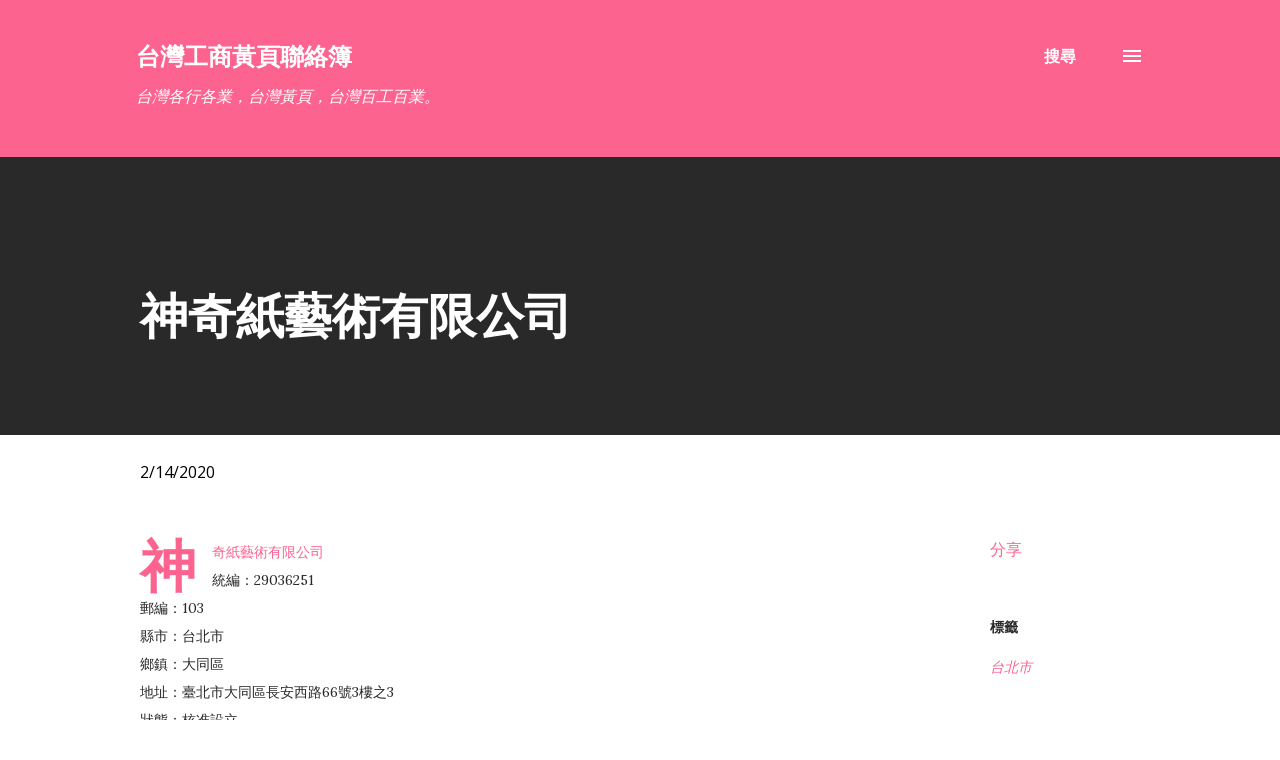

--- FILE ---
content_type: text/html; charset=UTF-8
request_url: https://www.iceo.tw/b/stats?style=BLACK_TRANSPARENT&timeRange=ALL_TIME&token=APq4FmA6zKjUvdU_gk6nmV2PjeuLAnREDF6o2xnehoP2DwKCipWNLXdauDUPm_B3a43SSOJlOUfZRC4ylk7ZDadH9Q3ifdLTIA
body_size: 47
content:
{"total":634197,"sparklineOptions":{"backgroundColor":{"fillOpacity":0.1,"fill":"#000000"},"series":[{"areaOpacity":0.3,"color":"#202020"}]},"sparklineData":[[0,24],[1,8],[2,10],[3,100],[4,55],[5,79],[6,92],[7,50],[8,24],[9,44],[10,26],[11,29],[12,25],[13,30],[14,25],[15,24],[16,52],[17,83],[18,50],[19,48],[20,31],[21,18],[22,16],[23,14],[24,47],[25,26],[26,33],[27,30],[28,21],[29,12]],"nextTickMs":120000}

--- FILE ---
content_type: text/html; charset=utf-8
request_url: https://www.google.com/recaptcha/api2/aframe
body_size: 266
content:
<!DOCTYPE HTML><html><head><meta http-equiv="content-type" content="text/html; charset=UTF-8"></head><body><script nonce="6mUr4TULn41IEtERieXMAA">/** Anti-fraud and anti-abuse applications only. See google.com/recaptcha */ try{var clients={'sodar':'https://pagead2.googlesyndication.com/pagead/sodar?'};window.addEventListener("message",function(a){try{if(a.source===window.parent){var b=JSON.parse(a.data);var c=clients[b['id']];if(c){var d=document.createElement('img');d.src=c+b['params']+'&rc='+(localStorage.getItem("rc::a")?sessionStorage.getItem("rc::b"):"");window.document.body.appendChild(d);sessionStorage.setItem("rc::e",parseInt(sessionStorage.getItem("rc::e")||0)+1);localStorage.setItem("rc::h",'1768655620814');}}}catch(b){}});window.parent.postMessage("_grecaptcha_ready", "*");}catch(b){}</script></body></html>